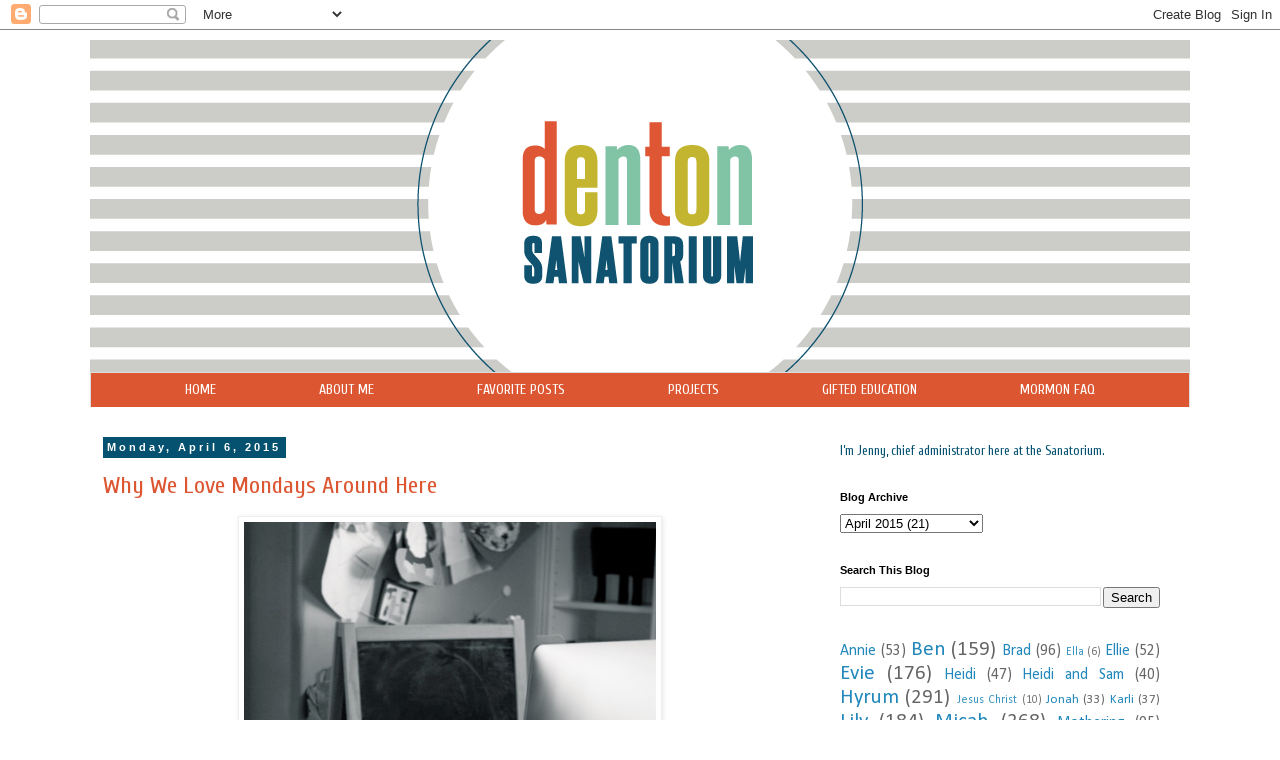

--- FILE ---
content_type: text/html; charset=UTF-8
request_url: http://www.dentonsanatorium.com/2015/04/why-we-love-mondays-around-here.html
body_size: 18495
content:
<!DOCTYPE html>
<html class='v2' dir='ltr' xmlns='http://www.w3.org/1999/xhtml' xmlns:b='http://www.google.com/2005/gml/b' xmlns:data='http://www.google.com/2005/gml/data' xmlns:expr='http://www.google.com/2005/gml/expr'>
<head>
<link href='https://www.blogger.com/static/v1/widgets/335934321-css_bundle_v2.css' rel='stylesheet' type='text/css'/>
<meta content='width=1200' name='viewport'/>
<meta content='text/html; charset=UTF-8' http-equiv='Content-Type'/>
<meta content='blogger' name='generator'/>
<link href='http://www.dentonsanatorium.com/favicon.ico' rel='icon' type='image/x-icon'/>
<link href='http://www.dentonsanatorium.com/2015/04/why-we-love-mondays-around-here.html' rel='canonical'/>
<link rel="alternate" type="application/atom+xml" title="Denton Sanatorium - Atom" href="http://www.dentonsanatorium.com/feeds/posts/default" />
<link rel="alternate" type="application/rss+xml" title="Denton Sanatorium - RSS" href="http://www.dentonsanatorium.com/feeds/posts/default?alt=rss" />
<link rel="service.post" type="application/atom+xml" title="Denton Sanatorium - Atom" href="https://www.blogger.com/feeds/2750966252794891890/posts/default" />

<link rel="alternate" type="application/atom+xml" title="Denton Sanatorium - Atom" href="http://www.dentonsanatorium.com/feeds/6413684706703818660/comments/default" />
<!--Can't find substitution for tag [blog.ieCssRetrofitLinks]-->
<link href='https://blogger.googleusercontent.com/img/b/R29vZ2xl/AVvXsEiCkpxJL1yAApxExI_z3TBYfdD1DHtDOZSYBxu1NQqsTBsS3JiKWMqZuLhwc9t1w_Zk-YySl4mT8EdzpjlAsvzK4VI5XfpeM1OI2Wi6EZze1QfRsh72e6uy-6wcw_mQEe0RQamCmjxLlnU/s1600/DSC03548.jpg' rel='image_src'/>
<meta content='http://www.dentonsanatorium.com/2015/04/why-we-love-mondays-around-here.html' property='og:url'/>
<meta content='Why We Love Mondays Around Here' property='og:title'/>
<meta content='   Monday mornings are always chaotic, and everyone drags their feet to practice, dress, eat, clean, then get out the door.   One thing we l...' property='og:description'/>
<meta content='https://blogger.googleusercontent.com/img/b/R29vZ2xl/AVvXsEiCkpxJL1yAApxExI_z3TBYfdD1DHtDOZSYBxu1NQqsTBsS3JiKWMqZuLhwc9t1w_Zk-YySl4mT8EdzpjlAsvzK4VI5XfpeM1OI2Wi6EZze1QfRsh72e6uy-6wcw_mQEe0RQamCmjxLlnU/w1200-h630-p-k-no-nu/DSC03548.jpg' property='og:image'/>
<title>Denton Sanatorium: Why We Love Mondays Around Here</title>
<style type='text/css'>@font-face{font-family:'Calibri';font-style:normal;font-weight:400;font-display:swap;src:url(//fonts.gstatic.com/l/font?kit=J7afnpV-BGlaFfdAhLEY67FIEjg&skey=a1029226f80653a8&v=v15)format('woff2');unicode-range:U+0000-00FF,U+0131,U+0152-0153,U+02BB-02BC,U+02C6,U+02DA,U+02DC,U+0304,U+0308,U+0329,U+2000-206F,U+20AC,U+2122,U+2191,U+2193,U+2212,U+2215,U+FEFF,U+FFFD;}@font-face{font-family:'Cuprum';font-style:normal;font-weight:400;font-display:swap;src:url(//fonts.gstatic.com/s/cuprum/v29/dg45_pLmvrkcOkBnKsOzXyGWTBcmg-X6VjbYJxYmknQHEMmm.woff2)format('woff2');unicode-range:U+0460-052F,U+1C80-1C8A,U+20B4,U+2DE0-2DFF,U+A640-A69F,U+FE2E-FE2F;}@font-face{font-family:'Cuprum';font-style:normal;font-weight:400;font-display:swap;src:url(//fonts.gstatic.com/s/cuprum/v29/dg45_pLmvrkcOkBnKsOzXyGWTBcmg-X6Vj_YJxYmknQHEMmm.woff2)format('woff2');unicode-range:U+0301,U+0400-045F,U+0490-0491,U+04B0-04B1,U+2116;}@font-face{font-family:'Cuprum';font-style:normal;font-weight:400;font-display:swap;src:url(//fonts.gstatic.com/s/cuprum/v29/dg45_pLmvrkcOkBnKsOzXyGWTBcmg-X6VjTYJxYmknQHEMmm.woff2)format('woff2');unicode-range:U+0102-0103,U+0110-0111,U+0128-0129,U+0168-0169,U+01A0-01A1,U+01AF-01B0,U+0300-0301,U+0303-0304,U+0308-0309,U+0323,U+0329,U+1EA0-1EF9,U+20AB;}@font-face{font-family:'Cuprum';font-style:normal;font-weight:400;font-display:swap;src:url(//fonts.gstatic.com/s/cuprum/v29/dg45_pLmvrkcOkBnKsOzXyGWTBcmg-X6VjXYJxYmknQHEMmm.woff2)format('woff2');unicode-range:U+0100-02BA,U+02BD-02C5,U+02C7-02CC,U+02CE-02D7,U+02DD-02FF,U+0304,U+0308,U+0329,U+1D00-1DBF,U+1E00-1E9F,U+1EF2-1EFF,U+2020,U+20A0-20AB,U+20AD-20C0,U+2113,U+2C60-2C7F,U+A720-A7FF;}@font-face{font-family:'Cuprum';font-style:normal;font-weight:400;font-display:swap;src:url(//fonts.gstatic.com/s/cuprum/v29/dg45_pLmvrkcOkBnKsOzXyGWTBcmg-X6VjvYJxYmknQHEA.woff2)format('woff2');unicode-range:U+0000-00FF,U+0131,U+0152-0153,U+02BB-02BC,U+02C6,U+02DA,U+02DC,U+0304,U+0308,U+0329,U+2000-206F,U+20AC,U+2122,U+2191,U+2193,U+2212,U+2215,U+FEFF,U+FFFD;}</style>
<style id='page-skin-1' type='text/css'><!--
/*
-----------------------------------------------
Blogger Template Style
Name:     Simple
Designer: Josh Peterson
URL:      www.noaesthetic.com
----------------------------------------------- */
/* Variable definitions
====================
<Group description="Post Title Color" selector="h3.post-title">
<Variable name="post.title.link.color" description="Link Color" type="color" default="#ff0000"/>
<Variable name="post.title.hover.color" description="Link Hover Color" type="color" default="#0000ff"/>
<Variable name="post.title.color" description="Color on Post Page" type="color" default="#ff00ff"/>
</Group>
<Variable name="keycolor" description="Main Color" type="color" default="#66bbdd"/>
<Group description="Page Text" selector="body">
<Variable name="body.font" description="Font" type="font"
default="normal normal 12px Arial, Tahoma, Helvetica, FreeSans, sans-serif"/>
<Variable name="body.text.color" description="Text Color" type="color" default="#222222"/>
</Group>
<Group description="Backgrounds" selector=".body-fauxcolumns-outer">
<Variable name="body.background.color" description="Outer Background" type="color" default="#66bbdd"/>
<Variable name="content.background.color" description="Main Background" type="color" default="#ffffff"/>
<Variable name="header.background.color" description="Header Background" type="color" default="transparent"/>
</Group>
<Group description="Links" selector=".main-outer">
<Variable name="link.color" description="Link Color" type="color" default="#2288bb"/>
<Variable name="link.visited.color" description="Visited Color" type="color" default="#888888"/>
<Variable name="link.hover.color" description="Hover Color" type="color" default="#33aaff"/>
</Group>
<Group description="Blog Title" selector=".header h1">
<Variable name="header.font" description="Font" type="font"
default="normal normal 60px Arial, Tahoma, Helvetica, FreeSans, sans-serif"/>
<Variable name="header.text.color" description="Title Color" type="color" default="#3399bb" />
</Group>
<Group description="Blog Description" selector=".header .description">
<Variable name="description.text.color" description="Description Color" type="color"
default="#777777" />
</Group>
<Group description="Tabs Text" selector=".tabs-inner .widget li a">
<Variable name="tabs.font" description="Font" type="font"
default="normal normal 14px Arial, Tahoma, Helvetica, FreeSans, sans-serif"/>
<Variable name="tabs.text.color" description="Text Color" type="color" default="#999999"/>
<Variable name="tabs.selected.text.color" description="Selected Color" type="color" default="#000000"/>
</Group>
<Group description="Tabs Background" selector=".tabs-outer .PageList">
<Variable name="tabs.background.color" description="Background Color" type="color" default="#f5f5f5"/>
<Variable name="tabs.selected.background.color" description="Selected Color" type="color" default="#eeeeee"/>
</Group>
<Group description="Post Title" selector="h3.post-title, .comments h4">
<Variable name="post.title.font" description="Font" type="font"
default="normal normal 22px Arial, Tahoma, Helvetica, FreeSans, sans-serif"/>
</Group>
<Group description="Date Header" selector=".date-header">
<Variable name="date.header.color" description="Text Color" type="color"
default="#666666"/>
<Variable name="date.header.background.color" description="Background Color" type="color"
default="transparent"/>
</Group>
<Group description="Post Footer" selector=".post-footer">
<Variable name="post.footer.text.color" description="Text Color" type="color" default="#666666"/>
<Variable name="post.footer.background.color" description="Background Color" type="color"
default="#f9f9f9"/>
<Variable name="post.footer.border.color" description="Shadow Color" type="color" default="#eeeeee"/>
</Group>
<Group description="Gadgets" selector="h2">
<Variable name="widget.title.font" description="Title Font" type="font"
default="normal bold 11px Arial, Tahoma, Helvetica, FreeSans, sans-serif"/>
<Variable name="widget.title.text.color" description="Title Color" type="color" default="#000000"/>
<Variable name="widget.alternate.text.color" description="Alternate Color" type="color" default="#999999"/>
</Group>
<Group description="Images" selector=".main-inner">
<Variable name="image.background.color" description="Background Color" type="color" default="#ffffff"/>
<Variable name="image.border.color" description="Border Color" type="color" default="#eeeeee"/>
<Variable name="image.text.color" description="Caption Text Color" type="color" default="#666666"/>
</Group>
<Group description="Accents" selector=".content-inner">
<Variable name="body.rule.color" description="Separator Line Color" type="color" default="#eeeeee"/>
<Variable name="tabs.border.color" description="Tabs Border Color" type="color" default="transparent"/>
</Group>
<Variable name="body.background" description="Body Background" type="background"
color="#ffffff" default="$(color) none repeat scroll top left"/>
<Variable name="body.background.override" description="Body Background Override" type="string" default=""/>
<Variable name="body.background.gradient.cap" description="Body Gradient Cap" type="url"
default="url(//www.blogblog.com/1kt/simple/gradients_light.png)"/>
<Variable name="body.background.gradient.tile" description="Body Gradient Tile" type="url"
default="url(//www.blogblog.com/1kt/simple/body_gradient_tile_light.png)"/>
<Variable name="content.background.color.selector" description="Content Background Color Selector" type="string" default=".content-inner"/>
<Variable name="content.padding" description="Content Padding" type="length" default="10px"/>
<Variable name="content.padding.horizontal" description="Content Horizontal Padding" type="length" default="10px"/>
<Variable name="content.shadow.spread" description="Content Shadow Spread" type="length" default="40px"/>
<Variable name="content.shadow.spread.webkit" description="Content Shadow Spread (WebKit)" type="length" default="5px"/>
<Variable name="content.shadow.spread.ie" description="Content Shadow Spread (IE)" type="length" default="10px"/>
<Variable name="main.border.width" description="Main Border Width" type="length" default="0"/>
<Variable name="header.background.gradient" description="Header Gradient" type="url" default="none"/>
<Variable name="header.shadow.offset.left" description="Header Shadow Offset Left" type="length" default="-1px"/>
<Variable name="header.shadow.offset.top" description="Header Shadow Offset Top" type="length" default="-1px"/>
<Variable name="header.shadow.spread" description="Header Shadow Spread" type="length" default="1px"/>
<Variable name="header.padding" description="Header Padding" type="length" default="30px"/>
<Variable name="header.border.size" description="Header Border Size" type="length" default="1px"/>
<Variable name="header.bottom.border.size" description="Header Bottom Border Size" type="length" default="1px"/>
<Variable name="header.border.horizontalsize" description="Header Horizontal Border Size" type="length" default="0"/>
<Variable name="description.text.size" description="Description Text Size" type="string" default="140%"/>
<Variable name="tabs.margin.top" description="Tabs Margin Top" type="length" default="0" />
<Variable name="tabs.margin.side" description="Tabs Side Margin" type="length" default="30px" />
<Variable name="tabs.background.gradient" description="Tabs Background Gradient" type="url"
default="url(//www.blogblog.com/1kt/simple/gradients_light.png)"/>
<Variable name="tabs.border.width" description="Tabs Border Width" type="length" default="0px"/>
<Variable name="tabs.bevel.border.width" description="Tabs Bevel Border Width" type="length" default="0px"/>
<Variable name="date.header.padding" description="Date Header Padding" type="string" default="inherit"/>
<Variable name="date.header.letterspacing" description="Date Header Letter Spacing" type="string" default="inherit"/>
<Variable name="date.header.margin" description="Date Header Margin" type="string" default="inherit"/>
<Variable name="post.margin.bottom" description="Post Bottom Margin" type="length" default="25px"/>
<Variable name="image.border.small.size" description="Image Border Small Size" type="length" default="2px"/>
<Variable name="image.border.large.size" description="Image Border Large Size" type="length" default="5px"/>
<Variable name="page.width.selector" description="Page Width Selector" type="string" default=".region-inner"/>
<Variable name="page.width" description="Page Width" type="string" default="auto"/>
<Variable name="main.section.margin" description="Main Section Margin" type="length" default="15px"/>
<Variable name="main.padding" description="Main Padding" type="length" default="15px"/>
<Variable name="main.padding.top" description="Main Padding Top" type="length" default="30px"/>
<Variable name="main.padding.bottom" description="Main Padding Bottom" type="length" default="30px"/>
<Variable name="paging.background"
color="#ffffff"
description="Background of blog paging area" type="background"
default="transparent none no-repeat scroll top center"/>
<Variable name="footer.bevel" description="Bevel border length of footer" type="length" default="0"/>
<Variable name="mobile.background.overlay" description="Mobile Background Overlay" type="string"
default="transparent none repeat scroll top left"/>
<Variable name="mobile.background.size" description="Mobile Background Size" type="string" default="auto"/>
<Variable name="mobile.button.color" description="Mobile Button Color" type="color" default="#ffffff" />
<Variable name="startSide" description="Side where text starts in blog language" type="automatic" default="left"/>
<Variable name="endSide" description="Side where text ends in blog language" type="automatic" default="right"/>
*/
/* Content
----------------------------------------------- */
body {
font: normal normal 13px Calibri;
color: #666666;
background: #ffffff none repeat scroll top left;
padding: 0 0 0 0;
}
html body .region-inner {
min-width: 0;
max-width: 100%;
width: auto;
}
a:link {
text-decoration:none;
color: #2288bb;
}
a:visited {
text-decoration:none;
color: #81c1a3;
}
a:hover {
text-decoration:underline;
color: #81c1a3;
}
.body-fauxcolumn-outer .fauxcolumn-inner {
background: transparent none repeat scroll top left;
_background-image: none;
}
.body-fauxcolumn-outer .cap-top {
position: absolute;
z-index: 1;
height: 400px;
width: 100%;
background: #ffffff none repeat scroll top left;
}
.body-fauxcolumn-outer .cap-top .cap-left {
width: 100%;
background: transparent none repeat-x scroll top left;
_background-image: none;
}
.content-outer {
-moz-box-shadow: 0 0 0 rgba(0, 0, 0, .15);
-webkit-box-shadow: 0 0 0 rgba(0, 0, 0, .15);
-goog-ms-box-shadow: 0 0 0 #333333;
box-shadow: 0 0 0 rgba(0, 0, 0, .15);
margin-bottom: 1px;
}
.content-inner {
padding: 10px 40px;
}
.content-inner {
background-color: #ffffff;
}
/* Header
----------------------------------------------- */
.header-outer {
background: transparent none repeat-x scroll 0 -400px;
_background-image: none;
}
.Header h1 {
font: normal normal 40px 'Trebuchet MS',Trebuchet,Verdana,sans-serif;
color: #000000;
text-shadow: 0 0 0 rgba(0, 0, 0, .2);
}
.Header h1 a {
color: #000000;
}
.Header .description {
font-size: 18px;
color: #000000;
}
.header-inner .Header .titlewrapper {
padding: 22px 0;
}
.header-inner .Header .descriptionwrapper {
padding: 0 0;
}
/* Tabs
----------------------------------------------- */
.tabs-inner .section:first-child {
border-top: 0 solid #dddddd;
}
.tabs-inner .section:first-child ul {
margin-top: -1px;
border-top: 1px solid #dddddd;
border-left: 1px solid #dddddd;
border-right: 1px solid #dddddd;
}
.tabs-inner .widget ul {
background: #dc5632 none repeat-x scroll 0 -800px;
_background-image: none;
border-bottom: 0px solid #dddddd;
margin-top: 0;
margin-left: -30px;
margin-right: -30px;
}
.tabs-inner .widget li a {
display: inline-block;
padding: .6em 1em;
font: normal normal 14px Cuprum;
color: #ffffff;
border-left: 0px solid #ffffff;
border-right: 0px solid #dddddd;
}
.tabs-inner .widget li:first-child a {
border-left: none;
}
.tabs-inner .widget li.selected a, .tabs-inner .widget li a:hover {
color: #ffffff;
background-color: #dc5632;
text-decoration: none;
}
/* Columns
----------------------------------------------- */
.main-outer {
border-top: 0 solid transparent;
}
.fauxcolumn-left-outer .fauxcolumn-inner {
border-right: 1px solid transparent;
}
.fauxcolumn-right-outer .fauxcolumn-inner {
border-left: 1px solid transparent;
}
/* Headings
----------------------------------------------- */
h2 {
margin: 0 0 1em 0;
font: normal bold 11px 'Trebuchet MS',Trebuchet,Verdana,sans-serif;
color: #000000;
}
/* Widgets
----------------------------------------------- */
.widget .zippy {
color: #999999;
text-shadow: 2px 2px 1px rgba(0, 0, 0, .1);
}
.widget .popular-posts ul {
list-style: none;
}
/* Posts
----------------------------------------------- */
.date-header span {
background-color: #045270;
color: #ffffff;
padding: 0.4em;
letter-spacing: 3px;
margin: inherit;
}
.main-inner {
padding-top: 35px;
padding-bottom: 65px;
}
.main-inner .column-center-inner {
padding: 0 0;
}
.main-inner .column-center-inner .section {
margin: 0 1em;
}
.post {
margin: 0 0 45px 0;
}
h3.post-title, .comments h4 {
font: normal normal 24px Cuprum;
margin: .75em 0 0;
}
.post-body {
font-size: 110%;
line-height: 1.4;
position: relative;
}
.post-body img, .post-body .tr-caption-container, .Profile img, .Image img,
.BlogList .item-thumbnail img {
padding: 2px;
background: #ffffff;
border: 1px solid #eeeeee;
-moz-box-shadow: 1px 1px 5px rgba(0, 0, 0, .1);
-webkit-box-shadow: 1px 1px 5px rgba(0, 0, 0, .1);
box-shadow: 1px 1px 5px rgba(0, 0, 0, .1);
}
.post-body img, .post-body .tr-caption-container {
padding: 5px;
}
.post-body .tr-caption-container {
color: #666666;
}
.post-body .tr-caption-container img {
padding: 0;
background: transparent;
border: none;
-moz-box-shadow: 0 0 0 rgba(0, 0, 0, .1);
-webkit-box-shadow: 0 0 0 rgba(0, 0, 0, .1);
box-shadow: 0 0 0 rgba(0, 0, 0, .1);
}
.post-header {
margin: 0 0 1.5em;
line-height: 1.6;
font-size: 90%;
}
.post-footer {
margin: 20px -2px 0;
padding: 5px 10px;
color: #666666;
background-color: #eeeeee;
border-bottom: 1px solid #eeeeee;
line-height: 1.6;
font-size: 90%;
}
#comments .comment-author {
padding-top: 1.5em;
border-top: 1px solid transparent;
background-position: 0 1.5em;
}
#comments .comment-author:first-child {
padding-top: 0;
border-top: none;
}
.avatar-image-container {
margin: .2em 0 0;
}
#comments .avatar-image-container img {
border: 1px solid #eeeeee;
}
/* Comments
----------------------------------------------- */
.comments .comments-content .icon.blog-author {
background-repeat: no-repeat;
background-image: url([data-uri]);
}
.comments .comments-content .loadmore a {
border-top: 1px solid #999999;
border-bottom: 1px solid #999999;
}
.comments .comment-thread.inline-thread {
background-color: #eeeeee;
}
.comments .continue {
border-top: 2px solid #999999;
}
/* Accents
---------------------------------------------- */
.section-columns td.columns-cell {
border-left: 1px solid transparent;
}
.blog-pager {
background: transparent url(//www.blogblog.com/1kt/simple/paging_dot.png) repeat-x scroll top center;
}
.blog-pager-older-link, .home-link,
.blog-pager-newer-link {
background-color: #ffffff;
padding: 5px;
}
.footer-outer {
border-top: 1px dashed #bbbbbb;
}
/* Mobile
----------------------------------------------- */
body.mobile  {
background-size: auto;
}
.mobile .body-fauxcolumn-outer {
background: transparent none repeat scroll top left;
}
.mobile .body-fauxcolumn-outer .cap-top {
background-size: 100% auto;
}
.mobile .content-outer {
-webkit-box-shadow: 0 0 3px rgba(0, 0, 0, .15);
box-shadow: 0 0 3px rgba(0, 0, 0, .15);
}
body.mobile .AdSense {
margin: 0 -0;
}
.mobile .tabs-inner .widget ul {
margin-left: 0;
margin-right: 0;
}
.mobile .post {
margin: 0;
}
.mobile .main-inner .column-center-inner .section {
margin: 0;
}
.mobile .date-header span {
padding: 0.1em 10px;
margin: 0 -10px;
}
.mobile h3.post-title {
margin: 0;
}
.mobile .blog-pager {
background: transparent none no-repeat scroll top center;
}
.mobile .footer-outer {
border-top: none;
}
.mobile .main-inner, .mobile .footer-inner {
background-color: #ffffff;
}
.mobile-index-contents {
color: #666666;
}
.mobile-link-button {
background-color: #2288bb;
}
.mobile-link-button a:link, .mobile-link-button a:visited {
color: #ffffff;
}
.mobile .tabs-inner .section:first-child {
border-top: none;
}
.mobile .tabs-inner .PageList .widget-content {
background-color: #dc5632;
color: #ffffff;
border-top: 0px solid #dddddd;
border-bottom: 0px solid #dddddd;
}
.mobile .tabs-inner .PageList .widget-content .pagelist-arrow {
border-left: 1px solid #dddddd;
}
h3.post-title { color:#dc5632; }
h3.post-title a, h3.post-title a:visited { color:#dc5632; }
h3.post-title a:hover { color:#dc5632; }
.PageList {text-align:center !important;}
.PageList li {display:inline !important; float:none !important;}
.tabs-inner .PageList li a {padding-left:50px; padding-right:50px;}
--></style>
<style id='template-skin-1' type='text/css'><!--
body {
min-width: 1180px;
}
.content-outer, .content-fauxcolumn-outer, .region-inner {
min-width: 1180px;
max-width: 1180px;
_width: 1180px;
}
.main-inner .columns {
padding-left: 0;
padding-right: 380px;
}
.main-inner .fauxcolumn-center-outer {
left: 0;
right: 380px;
/* IE6 does not respect left and right together */
_width: expression(this.parentNode.offsetWidth -
parseInt("0") -
parseInt("380px") + 'px');
}
.main-inner .fauxcolumn-left-outer {
width: 0;
}
.main-inner .fauxcolumn-right-outer {
width: 380px;
}
.main-inner .column-left-outer {
width: 0;
right: 100%;
margin-left: -0;
}
.main-inner .column-right-outer {
width: 380px;
margin-right: -380px;
}
#layout {
min-width: 0;
}
#layout .content-outer {
min-width: 0;
width: 800px;
}
#layout .region-inner {
min-width: 0;
width: auto;
}
--></style>
<link href='https://www.blogger.com/dyn-css/authorization.css?targetBlogID=2750966252794891890&amp;zx=ad6f57be-e98d-47a2-84d8-e4a99ede7081' media='none' onload='if(media!=&#39;all&#39;)media=&#39;all&#39;' rel='stylesheet'/><noscript><link href='https://www.blogger.com/dyn-css/authorization.css?targetBlogID=2750966252794891890&amp;zx=ad6f57be-e98d-47a2-84d8-e4a99ede7081' rel='stylesheet'/></noscript>
<meta name='google-adsense-platform-account' content='ca-host-pub-1556223355139109'/>
<meta name='google-adsense-platform-domain' content='blogspot.com'/>

<!-- data-ad-client=ca-pub-2190223025322382 -->

</head>
<body class='loading'>
<div class='navbar section' id='navbar'><div class='widget Navbar' data-version='1' id='Navbar1'><script type="text/javascript">
    function setAttributeOnload(object, attribute, val) {
      if(window.addEventListener) {
        window.addEventListener('load',
          function(){ object[attribute] = val; }, false);
      } else {
        window.attachEvent('onload', function(){ object[attribute] = val; });
      }
    }
  </script>
<div id="navbar-iframe-container"></div>
<script type="text/javascript" src="https://apis.google.com/js/platform.js"></script>
<script type="text/javascript">
      gapi.load("gapi.iframes:gapi.iframes.style.bubble", function() {
        if (gapi.iframes && gapi.iframes.getContext) {
          gapi.iframes.getContext().openChild({
              url: 'https://www.blogger.com/navbar/2750966252794891890?po\x3d6413684706703818660\x26origin\x3dhttp://www.dentonsanatorium.com',
              where: document.getElementById("navbar-iframe-container"),
              id: "navbar-iframe"
          });
        }
      });
    </script><script type="text/javascript">
(function() {
var script = document.createElement('script');
script.type = 'text/javascript';
script.src = '//pagead2.googlesyndication.com/pagead/js/google_top_exp.js';
var head = document.getElementsByTagName('head')[0];
if (head) {
head.appendChild(script);
}})();
</script>
</div></div>
<div class='body-fauxcolumns'>
<div class='fauxcolumn-outer body-fauxcolumn-outer'>
<div class='cap-top'>
<div class='cap-left'></div>
<div class='cap-right'></div>
</div>
<div class='fauxborder-left'>
<div class='fauxborder-right'></div>
<div class='fauxcolumn-inner'>
</div>
</div>
<div class='cap-bottom'>
<div class='cap-left'></div>
<div class='cap-right'></div>
</div>
</div>
</div>
<div class='content'>
<div class='content-fauxcolumns'>
<div class='fauxcolumn-outer content-fauxcolumn-outer'>
<div class='cap-top'>
<div class='cap-left'></div>
<div class='cap-right'></div>
</div>
<div class='fauxborder-left'>
<div class='fauxborder-right'></div>
<div class='fauxcolumn-inner'>
</div>
</div>
<div class='cap-bottom'>
<div class='cap-left'></div>
<div class='cap-right'></div>
</div>
</div>
</div>
<div class='content-outer'>
<div class='content-cap-top cap-top'>
<div class='cap-left'></div>
<div class='cap-right'></div>
</div>
<div class='fauxborder-left content-fauxborder-left'>
<div class='fauxborder-right content-fauxborder-right'></div>
<div class='content-inner'>
<header>
<div class='header-outer'>
<div class='header-cap-top cap-top'>
<div class='cap-left'></div>
<div class='cap-right'></div>
</div>
<div class='fauxborder-left header-fauxborder-left'>
<div class='fauxborder-right header-fauxborder-right'></div>
<div class='region-inner header-inner'>
<div class='header section' id='header'><div class='widget Header' data-version='1' id='Header1'>
<div id='header-inner'>
<a href='http://www.dentonsanatorium.com/' style='display: block'>
<img alt='Denton Sanatorium' height='333px; ' id='Header1_headerimg' src='https://blogger.googleusercontent.com/img/b/R29vZ2xl/AVvXsEin8A1dOvJutKylNAPE5u7Mnp0aqIiphwWzjmHmwkwPR10gTBd0WlRic3pO68MBPXbim4NvyIazEbdJOE9Ki3NpS9ji884itOxnwiC_R_TbTM_GeSZQFplnuut0gr5VZt7cY6TYx881di_-/s1600/Denton-Blog-header2a.png' style='display: block' width='1100px; '/>
</a>
</div>
</div></div>
</div>
</div>
<div class='header-cap-bottom cap-bottom'>
<div class='cap-left'></div>
<div class='cap-right'></div>
</div>
</div>
</header>
<div class='tabs-outer'>
<div class='tabs-cap-top cap-top'>
<div class='cap-left'></div>
<div class='cap-right'></div>
</div>
<div class='fauxborder-left tabs-fauxborder-left'>
<div class='fauxborder-right tabs-fauxborder-right'></div>
<div class='region-inner tabs-inner'>
<div class='tabs section' id='crosscol'><div class='widget PageList' data-version='1' id='PageList1'>
<div class='widget-content'>
<ul>
<li>
<a href='http://www.dentonsanatorium.com/'>HOME</a>
</li>
<li>
<a href='http://www.dentonsanatorium.com/p/about-me_8.html'>ABOUT ME</a>
</li>
<li>
<a href='http://www.dentonsanatorium.com/p/favorite-posts.html'>FAVORITE POSTS</a>
</li>
<li>
<a href='http://www.dentonsanatorium.com/search/label/design'>PROJECTS</a>
</li>
<li>
<a href='http://www.dentonsanatorium.com/p/gifted-education.html'>GIFTED EDUCATION</a>
</li>
<li>
<a href='http://www.dentonsanatorium.com/search/label/Mormon%20FAQ'>MORMON FAQ</a>
</li>
</ul>
<div class='clear'></div>
</div>
</div></div>
<div class='tabs no-items section' id='crosscol-overflow'></div>
</div>
</div>
<div class='tabs-cap-bottom cap-bottom'>
<div class='cap-left'></div>
<div class='cap-right'></div>
</div>
</div>
<div class='main-outer'>
<div class='main-cap-top cap-top'>
<div class='cap-left'></div>
<div class='cap-right'></div>
</div>
<div class='fauxborder-left main-fauxborder-left'>
<div class='fauxborder-right main-fauxborder-right'></div>
<div class='region-inner main-inner'>
<div class='columns fauxcolumns'>
<div class='fauxcolumn-outer fauxcolumn-center-outer'>
<div class='cap-top'>
<div class='cap-left'></div>
<div class='cap-right'></div>
</div>
<div class='fauxborder-left'>
<div class='fauxborder-right'></div>
<div class='fauxcolumn-inner'>
</div>
</div>
<div class='cap-bottom'>
<div class='cap-left'></div>
<div class='cap-right'></div>
</div>
</div>
<div class='fauxcolumn-outer fauxcolumn-left-outer'>
<div class='cap-top'>
<div class='cap-left'></div>
<div class='cap-right'></div>
</div>
<div class='fauxborder-left'>
<div class='fauxborder-right'></div>
<div class='fauxcolumn-inner'>
</div>
</div>
<div class='cap-bottom'>
<div class='cap-left'></div>
<div class='cap-right'></div>
</div>
</div>
<div class='fauxcolumn-outer fauxcolumn-right-outer'>
<div class='cap-top'>
<div class='cap-left'></div>
<div class='cap-right'></div>
</div>
<div class='fauxborder-left'>
<div class='fauxborder-right'></div>
<div class='fauxcolumn-inner'>
</div>
</div>
<div class='cap-bottom'>
<div class='cap-left'></div>
<div class='cap-right'></div>
</div>
</div>
<!-- corrects IE6 width calculation -->
<div class='columns-inner'>
<div class='column-center-outer'>
<div class='column-center-inner'>
<div class='main section' id='main'><div class='widget Blog' data-version='1' id='Blog1'>
<div class='blog-posts hfeed'>

          <div class="date-outer">
        
<h2 class='date-header'><span>Monday, April 6, 2015</span></h2>

          <div class="date-posts">
        
<div class='post-outer'>
<div class='post hentry uncustomized-post-template' itemprop='blogPost' itemscope='itemscope' itemtype='http://schema.org/BlogPosting'>
<meta content='https://blogger.googleusercontent.com/img/b/R29vZ2xl/AVvXsEiCkpxJL1yAApxExI_z3TBYfdD1DHtDOZSYBxu1NQqsTBsS3JiKWMqZuLhwc9t1w_Zk-YySl4mT8EdzpjlAsvzK4VI5XfpeM1OI2Wi6EZze1QfRsh72e6uy-6wcw_mQEe0RQamCmjxLlnU/s1600/DSC03548.jpg' itemprop='image_url'/>
<meta content='2750966252794891890' itemprop='blogId'/>
<meta content='6413684706703818660' itemprop='postId'/>
<a name='6413684706703818660'></a>
<h3 class='post-title entry-title' itemprop='name'>
Why We Love Mondays Around Here
</h3>
<div class='post-header'>
<div class='post-header-line-1'></div>
</div>
<div class='post-body entry-content' id='post-body-6413684706703818660' itemprop='description articleBody'>
<div dir="ltr" style="text-align: left;" trbidi="on">
<div class="separator" style="clear: both; text-align: center;">
<a href="https://blogger.googleusercontent.com/img/b/R29vZ2xl/AVvXsEiCkpxJL1yAApxExI_z3TBYfdD1DHtDOZSYBxu1NQqsTBsS3JiKWMqZuLhwc9t1w_Zk-YySl4mT8EdzpjlAsvzK4VI5XfpeM1OI2Wi6EZze1QfRsh72e6uy-6wcw_mQEe0RQamCmjxLlnU/s1600/DSC03548.jpg" imageanchor="1" style="margin-left: 1em; margin-right: 1em;"><img border="0" height="640" src="https://blogger.googleusercontent.com/img/b/R29vZ2xl/AVvXsEiCkpxJL1yAApxExI_z3TBYfdD1DHtDOZSYBxu1NQqsTBsS3JiKWMqZuLhwc9t1w_Zk-YySl4mT8EdzpjlAsvzK4VI5XfpeM1OI2Wi6EZze1QfRsh72e6uy-6wcw_mQEe0RQamCmjxLlnU/s1600/DSC03548.jpg" width="412" /></a></div>
Monday mornings are always chaotic, and everyone drags their feet to practice, dress, eat, clean, then get out the door.<br />
<br />
One thing we love more than anything else is emails that come every Monday morning, sometime between 9:30-11 am. That's when we hear from Elder Denton down in South America.<br />
<br />
So . . . something we try to make time for every Monday morning is writing emails to Ben. Lily uses her cell phone. Brad tries to write on Sunday night before bed, but if he forgets, he holes up in his office. The three little kids take turns on my computer. Hyrum dictates to me--quite reluctantly. I have to prompt and pull and beg for a few sentences about his week. Micah is always the most excited to write. He rereads his letter from the week before and continues the conversation. They talk about books and sports and boy stuff. Eve has always told me what to write, but this morning, she insisted that she type her own letter. She was already dressed with her hair done, so I allowed her to hunt and pick for a while.<br />
<br />
Here is what she wrote after I typed the salutation:<br />
<br />
<div class="p1">
<i>Dear Ben,</i></div>
<div class="p1">
<i>we wr &nbsp;at the kabiin we &nbsp;wr &nbsp;playing &nbsp;gams &nbsp;with &nbsp;my &nbsp;mom &nbsp;and &nbsp;&nbsp;my &nbsp;bothers &nbsp;we &nbsp;wr &nbsp;</i></div>
<div class="p1">
<i>playing &nbsp;srry &nbsp;that &nbsp;is &nbsp;the &nbsp;game &nbsp;we &nbsp;playd &nbsp;&nbsp;at &nbsp;the &nbsp;cabin &nbsp;we &nbsp;eat &nbsp;gril chees &nbsp;that &nbsp;is &nbsp;with (now it&#8217;s mom) bread and cheese.&nbsp;</i></div>
<div class="p2">
<i><br /></i></div>
<div class="p1">
<i>I love you!</i></div>
<div class="p2">
<i><br /></i></div>
<div class="p1">
<i>Love,</i></div>
<br />
<div class="p1">
<i>Eve</i></div>
<div class="p1">
<br /></div>
<div class="p1">
She was not happy that school was beckoning and that I needed to help her finish. Can you figure out what she said?</div>
<div class="p1">
<br /></div>
<div class="p1">
Then, after the house is peaceful and quiet, I curl up in a chair and write to my son. I cherish those moments on the computer every week in a way that can't be adequately described. Just a few quiet moments with my thoughts and my heart.</div>
<div class="p1">
<br /></div>
<div class="p1">
Here is a bit of what I wrote him this week:&nbsp;</div>
<div class="p1">
<br /></div>
<div class="p1">
<i>Other than that, it&#8217;s been a good week. I felt like Conference was prepared just for me this time. I don&#8217;t remember a time when I listened and almost every single talk was written with me in mind. It was fabulous. Instead of taking notes on what the speakers actually said, I tried a different approach this time. I wrote what impressions I felt and what I thought about what they said, and sometimes I wrote what they actually said. It changed how I listened. I want to incorporate Elder Anderson&#8217;s talk about learning the dance steps and hearing the music the most here at home. I feel some big changes coming here at the Sanatorium! Hope I can maintain that momentum until October when they speak again.</i></div>
<div class="p2">
<i><br /></i></div>
<div class="p1">
<i>Love you so much. So happy you&#8217;re where you are. So happy you&#8217;re learning and growing. Take care of yourself&#8212;spiritually, physically, and emotionally.</i></div>
<div class="p2">
<br /></div>
<div class="p2">
Ah, missionaries and their families. It's such a hard, great, awesome, difficult, singular experience.</div>
<div class="p2">
<br /></div>
<div class="p2">
Love that boy of mine!</div>
<div class="separator" style="clear: both; text-align: center;">
<a href="https://blogger.googleusercontent.com/img/b/R29vZ2xl/AVvXsEiktzorzeTUiJKUPRpXjh5l5P0MOEGk6-L3_BS_1t7e6sTss6YMMxM8R26kKYxVBjRzQcfpKeOG-RQuOIBvPxFfMn60mBBvc5bPIrwNBe6xG8aK5XzN6vVMv6THL4AM7TrC79Yst24ye9qO/s1600/Week+24+3.jpg" imageanchor="1" style="margin-left: 1em; margin-right: 1em;"><img border="0" height="480" src="https://blogger.googleusercontent.com/img/b/R29vZ2xl/AVvXsEiktzorzeTUiJKUPRpXjh5l5P0MOEGk6-L3_BS_1t7e6sTss6YMMxM8R26kKYxVBjRzQcfpKeOG-RQuOIBvPxFfMn60mBBvc5bPIrwNBe6xG8aK5XzN6vVMv6THL4AM7TrC79Yst24ye9qO/s1600/Week+24+3.jpg" width="640" /></a></div>
<div class="p2">
If you would like to read about Ben's mission adventures, his latest letter is posted <a href="http://elderbendenton.blogspot.com/2015/04/happy-birthday-to-you.html">here</a>.</div>
</div>
<div style='clear: both;'></div>
</div>
<div class='post-footer'>
<div class='post-footer-line post-footer-line-1'>
<span class='post-author vcard'>
</span>
<span class='post-timestamp'>
at
<meta content='http://www.dentonsanatorium.com/2015/04/why-we-love-mondays-around-here.html' itemprop='url'/>
<a class='timestamp-link' href='http://www.dentonsanatorium.com/2015/04/why-we-love-mondays-around-here.html' rel='bookmark' title='permanent link'><abbr class='published' itemprop='datePublished' title='2015-04-06T14:02:00-07:00'>2:02&#8239;PM</abbr></a>
</span>
<span class='post-comment-link'>
</span>
<span class='post-icons'>
<span class='item-control blog-admin pid-1085173287'>
<a href='https://www.blogger.com/post-edit.g?blogID=2750966252794891890&postID=6413684706703818660&from=pencil' title='Edit Post'>
<img alt='' class='icon-action' height='18' src='https://resources.blogblog.com/img/icon18_edit_allbkg.gif' width='18'/>
</a>
</span>
</span>
<div class='post-share-buttons goog-inline-block'>
</div>
</div>
<div class='post-footer-line post-footer-line-2'>
<span class='post-labels'>
</span>
</div>
<div class='post-footer-line post-footer-line-3'>
<span class='post-location'>
</span>
</div>
</div>
</div>
<div class='comments' id='comments'>
<a name='comments'></a>
<h4>3 comments:</h4>
<div class='comments-content'>
<script async='async' src='' type='text/javascript'></script>
<script type='text/javascript'>
    (function() {
      var items = null;
      var msgs = null;
      var config = {};

// <![CDATA[
      var cursor = null;
      if (items && items.length > 0) {
        cursor = parseInt(items[items.length - 1].timestamp) + 1;
      }

      var bodyFromEntry = function(entry) {
        var text = (entry &&
                    ((entry.content && entry.content.$t) ||
                     (entry.summary && entry.summary.$t))) ||
            '';
        if (entry && entry.gd$extendedProperty) {
          for (var k in entry.gd$extendedProperty) {
            if (entry.gd$extendedProperty[k].name == 'blogger.contentRemoved') {
              return '<span class="deleted-comment">' + text + '</span>';
            }
          }
        }
        return text;
      }

      var parse = function(data) {
        cursor = null;
        var comments = [];
        if (data && data.feed && data.feed.entry) {
          for (var i = 0, entry; entry = data.feed.entry[i]; i++) {
            var comment = {};
            // comment ID, parsed out of the original id format
            var id = /blog-(\d+).post-(\d+)/.exec(entry.id.$t);
            comment.id = id ? id[2] : null;
            comment.body = bodyFromEntry(entry);
            comment.timestamp = Date.parse(entry.published.$t) + '';
            if (entry.author && entry.author.constructor === Array) {
              var auth = entry.author[0];
              if (auth) {
                comment.author = {
                  name: (auth.name ? auth.name.$t : undefined),
                  profileUrl: (auth.uri ? auth.uri.$t : undefined),
                  avatarUrl: (auth.gd$image ? auth.gd$image.src : undefined)
                };
              }
            }
            if (entry.link) {
              if (entry.link[2]) {
                comment.link = comment.permalink = entry.link[2].href;
              }
              if (entry.link[3]) {
                var pid = /.*comments\/default\/(\d+)\?.*/.exec(entry.link[3].href);
                if (pid && pid[1]) {
                  comment.parentId = pid[1];
                }
              }
            }
            comment.deleteclass = 'item-control blog-admin';
            if (entry.gd$extendedProperty) {
              for (var k in entry.gd$extendedProperty) {
                if (entry.gd$extendedProperty[k].name == 'blogger.itemClass') {
                  comment.deleteclass += ' ' + entry.gd$extendedProperty[k].value;
                } else if (entry.gd$extendedProperty[k].name == 'blogger.displayTime') {
                  comment.displayTime = entry.gd$extendedProperty[k].value;
                }
              }
            }
            comments.push(comment);
          }
        }
        return comments;
      };

      var paginator = function(callback) {
        if (hasMore()) {
          var url = config.feed + '?alt=json&v=2&orderby=published&reverse=false&max-results=50';
          if (cursor) {
            url += '&published-min=' + new Date(cursor).toISOString();
          }
          window.bloggercomments = function(data) {
            var parsed = parse(data);
            cursor = parsed.length < 50 ? null
                : parseInt(parsed[parsed.length - 1].timestamp) + 1
            callback(parsed);
            window.bloggercomments = null;
          }
          url += '&callback=bloggercomments';
          var script = document.createElement('script');
          script.type = 'text/javascript';
          script.src = url;
          document.getElementsByTagName('head')[0].appendChild(script);
        }
      };
      var hasMore = function() {
        return !!cursor;
      };
      var getMeta = function(key, comment) {
        if ('iswriter' == key) {
          var matches = !!comment.author
              && comment.author.name == config.authorName
              && comment.author.profileUrl == config.authorUrl;
          return matches ? 'true' : '';
        } else if ('deletelink' == key) {
          return config.baseUri + '/comment/delete/'
               + config.blogId + '/' + comment.id;
        } else if ('deleteclass' == key) {
          return comment.deleteclass;
        }
        return '';
      };

      var replybox = null;
      var replyUrlParts = null;
      var replyParent = undefined;

      var onReply = function(commentId, domId) {
        if (replybox == null) {
          // lazily cache replybox, and adjust to suit this style:
          replybox = document.getElementById('comment-editor');
          if (replybox != null) {
            replybox.height = '250px';
            replybox.style.display = 'block';
            replyUrlParts = replybox.src.split('#');
          }
        }
        if (replybox && (commentId !== replyParent)) {
          replybox.src = '';
          document.getElementById(domId).insertBefore(replybox, null);
          replybox.src = replyUrlParts[0]
              + (commentId ? '&parentID=' + commentId : '')
              + '#' + replyUrlParts[1];
          replyParent = commentId;
        }
      };

      var hash = (window.location.hash || '#').substring(1);
      var startThread, targetComment;
      if (/^comment-form_/.test(hash)) {
        startThread = hash.substring('comment-form_'.length);
      } else if (/^c[0-9]+$/.test(hash)) {
        targetComment = hash.substring(1);
      }

      // Configure commenting API:
      var configJso = {
        'maxDepth': config.maxThreadDepth
      };
      var provider = {
        'id': config.postId,
        'data': items,
        'loadNext': paginator,
        'hasMore': hasMore,
        'getMeta': getMeta,
        'onReply': onReply,
        'rendered': true,
        'initComment': targetComment,
        'initReplyThread': startThread,
        'config': configJso,
        'messages': msgs
      };

      var render = function() {
        if (window.goog && window.goog.comments) {
          var holder = document.getElementById('comment-holder');
          window.goog.comments.render(holder, provider);
        }
      };

      // render now, or queue to render when library loads:
      if (window.goog && window.goog.comments) {
        render();
      } else {
        window.goog = window.goog || {};
        window.goog.comments = window.goog.comments || {};
        window.goog.comments.loadQueue = window.goog.comments.loadQueue || [];
        window.goog.comments.loadQueue.push(render);
      }
    })();
// ]]>
  </script>
<div id='comment-holder'>
<div class="comment-thread toplevel-thread"><ol id="top-ra"><li class="comment" id="c9203092625713693156"><div class="avatar-image-container"><img src="//www.blogger.com/img/blogger_logo_round_35.png" alt=""/></div><div class="comment-block"><div class="comment-header"><cite class="user"><a href="https://www.blogger.com/profile/15453738881949374396" rel="nofollow">S</a></cite><span class="icon user "></span><span class="datetime secondary-text"><a rel="nofollow" href="http://www.dentonsanatorium.com/2015/04/why-we-love-mondays-around-here.html?showComment=1428374095263#c9203092625713693156">April 6, 2015 at 7:34&#8239;PM</a></span></div><p class="comment-content">He punched a dog and felt tough?</p><span class="comment-actions secondary-text"><a class="comment-reply" target="_self" data-comment-id="9203092625713693156">Reply</a><span class="item-control blog-admin blog-admin pid-1587757050"><a target="_self" href="https://www.blogger.com/comment/delete/2750966252794891890/9203092625713693156">Delete</a></span></span></div><div class="comment-replies"><div id="c9203092625713693156-rt" class="comment-thread inline-thread"><span class="thread-toggle thread-expanded"><span class="thread-arrow"></span><span class="thread-count"><a target="_self">Replies</a></span></span><ol id="c9203092625713693156-ra" class="thread-chrome thread-expanded"><div><li class="comment" id="c4145282326410920482"><div class="avatar-image-container"><img src="//blogger.googleusercontent.com/img/b/R29vZ2xl/AVvXsEiJDP3z9bg6if9Q_lp54a630b40PxTmSXyLxNzfNBQFzi7df7KpK3y6nNEf6VNmTFHVuqSMMS_wn-cmKcAhscQpCJ_krITL3wIaxwDnW7_SUXuYk64e1gL5lALFUS4ibQI/s45-c/DSC07871.jpg" alt=""/></div><div class="comment-block"><div class="comment-header"><cite class="user"><a href="https://www.blogger.com/profile/01313127576303289593" rel="nofollow">jen</a></cite><span class="icon user blog-author"></span><span class="datetime secondary-text"><a rel="nofollow" href="http://www.dentonsanatorium.com/2015/04/why-we-love-mondays-around-here.html?showComment=1428379443932#c4145282326410920482">April 6, 2015 at 9:04&#8239;PM</a></span></div><p class="comment-content">Many of the dogs in Peru are feral and travel in packs. They follow and attack pedestrians all of the time. Ben is a passionate dog lover, and I know that he would never do this for sport or for any other reason than to protect himself. If you read his letter the previous week, he and his companion have &quot;adopted&quot; one of the local strays that is really friendly. <br><br>Third world countries have different perspectives of animals--why the locals &quot;laughed.&quot; They think his fear of the dogs is ridiculous and don&#39;t care about them, but he&#39;s been attacked and chased on more than one occasion. He is currently serving in one of the poorest areas of Lima--a suburb called Villa El Salvador. Most homes have dirt floors and dirt walls with tarps or sheets for a roof. From what he has told me, many of the animals are vicious and completely wild, unlike anything he&#39;s ever seen here in the States. Hope that clears up your question.</p><span class="comment-actions secondary-text"><span class="item-control blog-admin blog-admin pid-1085173287"><a target="_self" href="https://www.blogger.com/comment/delete/2750966252794891890/4145282326410920482">Delete</a></span></span></div><div class="comment-replies"><div id="c4145282326410920482-rt" class="comment-thread inline-thread hidden"><span class="thread-toggle thread-expanded"><span class="thread-arrow"></span><span class="thread-count"><a target="_self">Replies</a></span></span><ol id="c4145282326410920482-ra" class="thread-chrome thread-expanded"><div></div><div id="c4145282326410920482-continue" class="continue"><a class="comment-reply" target="_self" data-comment-id="4145282326410920482">Reply</a></div></ol></div></div><div class="comment-replybox-single" id="c4145282326410920482-ce"></div></li></div><div id="c9203092625713693156-continue" class="continue"><a class="comment-reply" target="_self" data-comment-id="9203092625713693156">Reply</a></div></ol></div></div><div class="comment-replybox-single" id="c9203092625713693156-ce"></div></li><li class="comment" id="c3195367574270659955"><div class="avatar-image-container"><img src="//blogger.googleusercontent.com/img/b/R29vZ2xl/AVvXsEg1tnuNVLnkPO0cFd67rZvaE1ReVuLvPS4r9vt8_FFDNgBSiF7x3a-J3eRuNx3WbgMJz6u3eXZWV3Zjhch6Ae_GJRW0MY86fJMfMlGl7dnI-enPYBVhK7PXB1qYhITY0g/s45-c/*" alt=""/></div><div class="comment-block"><div class="comment-header"><cite class="user"><a href="https://www.blogger.com/profile/02407539138546412482" rel="nofollow">Pondside</a></cite><span class="icon user "></span><span class="datetime secondary-text"><a rel="nofollow" href="http://www.dentonsanatorium.com/2015/04/why-we-love-mondays-around-here.html?showComment=1428380944617#c3195367574270659955">April 6, 2015 at 9:29&#8239;PM</a></span></div><p class="comment-content">What an experience your second son is having!<br>I remember the feral dogs in Peru and Chile. There were packs of them, all sizes and varieties of mongrels. It was quite intimidating. Even walking into a public building sometimes required getting past a pack lying in the shade if the building entrance. </p><span class="comment-actions secondary-text"><a class="comment-reply" target="_self" data-comment-id="3195367574270659955">Reply</a><span class="item-control blog-admin blog-admin pid-856876743"><a target="_self" href="https://www.blogger.com/comment/delete/2750966252794891890/3195367574270659955">Delete</a></span></span></div><div class="comment-replies"><div id="c3195367574270659955-rt" class="comment-thread inline-thread hidden"><span class="thread-toggle thread-expanded"><span class="thread-arrow"></span><span class="thread-count"><a target="_self">Replies</a></span></span><ol id="c3195367574270659955-ra" class="thread-chrome thread-expanded"><div></div><div id="c3195367574270659955-continue" class="continue"><a class="comment-reply" target="_self" data-comment-id="3195367574270659955">Reply</a></div></ol></div></div><div class="comment-replybox-single" id="c3195367574270659955-ce"></div></li></ol><div id="top-continue" class="continue"><a class="comment-reply" target="_self">Add comment</a></div><div class="comment-replybox-thread" id="top-ce"></div><div class="loadmore hidden" data-post-id="6413684706703818660"><a target="_self">Load more...</a></div></div>
</div>
</div>
<p class='comment-footer'>
<div class='comment-form'>
<a name='comment-form'></a>
<p>
</p>
<a href='https://www.blogger.com/comment/frame/2750966252794891890?po=6413684706703818660&hl=en&saa=85391&origin=http://www.dentonsanatorium.com' id='comment-editor-src'></a>
<iframe allowtransparency='true' class='blogger-iframe-colorize blogger-comment-from-post' frameborder='0' height='410px' id='comment-editor' name='comment-editor' src='' width='100%'></iframe>
<script src='https://www.blogger.com/static/v1/jsbin/2830521187-comment_from_post_iframe.js' type='text/javascript'></script>
<script type='text/javascript'>
      BLOG_CMT_createIframe('https://www.blogger.com/rpc_relay.html');
    </script>
</div>
</p>
<div id='backlinks-container'>
<div id='Blog1_backlinks-container'>
</div>
</div>
</div>
</div>

        </div></div>
      
</div>
<div class='blog-pager' id='blog-pager'>
<span id='blog-pager-newer-link'>
<a class='blog-pager-newer-link' href='http://www.dentonsanatorium.com/2015/04/her-free-spirit.html' id='Blog1_blog-pager-newer-link' title='Newer Post'>Newer Post</a>
</span>
<span id='blog-pager-older-link'>
<a class='blog-pager-older-link' href='http://www.dentonsanatorium.com/2015/04/for-these-holy-days.html' id='Blog1_blog-pager-older-link' title='Older Post'>Older Post</a>
</span>
<a class='home-link' href='http://www.dentonsanatorium.com/'>Home</a>
</div>
<div class='clear'></div>
<div class='post-feeds'>
<div class='feed-links'>
Subscribe to:
<a class='feed-link' href='http://www.dentonsanatorium.com/feeds/6413684706703818660/comments/default' target='_blank' type='application/atom+xml'>Post Comments (Atom)</a>
</div>
</div>
</div></div>
</div>
</div>
<div class='column-left-outer'>
<div class='column-left-inner'>
<aside>
</aside>
</div>
</div>
<div class='column-right-outer'>
<div class='column-right-inner'>
<aside>
<div class='sidebar section' id='sidebar-right-1'><div class='widget HTML' data-version='1' id='HTML2'>
<div class='widget-content'>
<font color="#045270"><font size="-1"><left><font face="cuprum">I&#8217;m Jenny, chief administrator here at the Sanatorium.</font></left></font></font>
</div>
<div class='clear'></div>
</div><div class='widget BlogArchive' data-version='1' id='BlogArchive1'>
<h2>Blog Archive</h2>
<div class='widget-content'>
<div id='ArchiveList'>
<div id='BlogArchive1_ArchiveList'>
<select id='BlogArchive1_ArchiveMenu'>
<option value=''>Blog Archive</option>
<option value='http://www.dentonsanatorium.com/2020/05/'>May 2020 (2)</option>
<option value='http://www.dentonsanatorium.com/2020/04/'>April 2020 (15)</option>
<option value='http://www.dentonsanatorium.com/2020/03/'>March 2020 (13)</option>
<option value='http://www.dentonsanatorium.com/2020/02/'>February 2020 (11)</option>
<option value='http://www.dentonsanatorium.com/2020/01/'>January 2020 (8)</option>
<option value='http://www.dentonsanatorium.com/2019/11/'>November 2019 (1)</option>
<option value='http://www.dentonsanatorium.com/2019/10/'>October 2019 (5)</option>
<option value='http://www.dentonsanatorium.com/2019/09/'>September 2019 (20)</option>
<option value='http://www.dentonsanatorium.com/2019/08/'>August 2019 (9)</option>
<option value='http://www.dentonsanatorium.com/2019/06/'>June 2019 (1)</option>
<option value='http://www.dentonsanatorium.com/2019/04/'>April 2019 (1)</option>
<option value='http://www.dentonsanatorium.com/2019/03/'>March 2019 (4)</option>
<option value='http://www.dentonsanatorium.com/2019/02/'>February 2019 (5)</option>
<option value='http://www.dentonsanatorium.com/2019/01/'>January 2019 (6)</option>
<option value='http://www.dentonsanatorium.com/2018/12/'>December 2018 (3)</option>
<option value='http://www.dentonsanatorium.com/2018/05/'>May 2018 (1)</option>
<option value='http://www.dentonsanatorium.com/2018/04/'>April 2018 (2)</option>
<option value='http://www.dentonsanatorium.com/2018/02/'>February 2018 (1)</option>
<option value='http://www.dentonsanatorium.com/2018/01/'>January 2018 (4)</option>
<option value='http://www.dentonsanatorium.com/2017/10/'>October 2017 (1)</option>
<option value='http://www.dentonsanatorium.com/2017/09/'>September 2017 (4)</option>
<option value='http://www.dentonsanatorium.com/2017/08/'>August 2017 (2)</option>
<option value='http://www.dentonsanatorium.com/2017/07/'>July 2017 (1)</option>
<option value='http://www.dentonsanatorium.com/2017/06/'>June 2017 (5)</option>
<option value='http://www.dentonsanatorium.com/2017/04/'>April 2017 (1)</option>
<option value='http://www.dentonsanatorium.com/2017/03/'>March 2017 (5)</option>
<option value='http://www.dentonsanatorium.com/2017/02/'>February 2017 (6)</option>
<option value='http://www.dentonsanatorium.com/2017/01/'>January 2017 (19)</option>
<option value='http://www.dentonsanatorium.com/2016/12/'>December 2016 (12)</option>
<option value='http://www.dentonsanatorium.com/2016/11/'>November 2016 (7)</option>
<option value='http://www.dentonsanatorium.com/2016/10/'>October 2016 (10)</option>
<option value='http://www.dentonsanatorium.com/2016/09/'>September 2016 (13)</option>
<option value='http://www.dentonsanatorium.com/2016/08/'>August 2016 (15)</option>
<option value='http://www.dentonsanatorium.com/2016/07/'>July 2016 (9)</option>
<option value='http://www.dentonsanatorium.com/2016/06/'>June 2016 (14)</option>
<option value='http://www.dentonsanatorium.com/2016/05/'>May 2016 (15)</option>
<option value='http://www.dentonsanatorium.com/2016/04/'>April 2016 (15)</option>
<option value='http://www.dentonsanatorium.com/2016/03/'>March 2016 (18)</option>
<option value='http://www.dentonsanatorium.com/2016/02/'>February 2016 (15)</option>
<option value='http://www.dentonsanatorium.com/2016/01/'>January 2016 (12)</option>
<option value='http://www.dentonsanatorium.com/2015/12/'>December 2015 (16)</option>
<option value='http://www.dentonsanatorium.com/2015/11/'>November 2015 (10)</option>
<option value='http://www.dentonsanatorium.com/2015/10/'>October 2015 (15)</option>
<option value='http://www.dentonsanatorium.com/2015/09/'>September 2015 (15)</option>
<option value='http://www.dentonsanatorium.com/2015/08/'>August 2015 (21)</option>
<option value='http://www.dentonsanatorium.com/2015/07/'>July 2015 (16)</option>
<option value='http://www.dentonsanatorium.com/2015/06/'>June 2015 (19)</option>
<option value='http://www.dentonsanatorium.com/2015/05/'>May 2015 (15)</option>
<option value='http://www.dentonsanatorium.com/2015/04/'>April 2015 (21)</option>
<option value='http://www.dentonsanatorium.com/2015/03/'>March 2015 (19)</option>
<option value='http://www.dentonsanatorium.com/2015/02/'>February 2015 (20)</option>
<option value='http://www.dentonsanatorium.com/2015/01/'>January 2015 (21)</option>
<option value='http://www.dentonsanatorium.com/2014/12/'>December 2014 (19)</option>
<option value='http://www.dentonsanatorium.com/2014/11/'>November 2014 (20)</option>
<option value='http://www.dentonsanatorium.com/2014/10/'>October 2014 (22)</option>
<option value='http://www.dentonsanatorium.com/2014/09/'>September 2014 (24)</option>
<option value='http://www.dentonsanatorium.com/2014/08/'>August 2014 (22)</option>
<option value='http://www.dentonsanatorium.com/2014/07/'>July 2014 (18)</option>
<option value='http://www.dentonsanatorium.com/2014/06/'>June 2014 (22)</option>
<option value='http://www.dentonsanatorium.com/2014/05/'>May 2014 (21)</option>
<option value='http://www.dentonsanatorium.com/2014/04/'>April 2014 (23)</option>
<option value='http://www.dentonsanatorium.com/2014/03/'>March 2014 (24)</option>
<option value='http://www.dentonsanatorium.com/2014/02/'>February 2014 (20)</option>
<option value='http://www.dentonsanatorium.com/2014/01/'>January 2014 (23)</option>
<option value='http://www.dentonsanatorium.com/2013/12/'>December 2013 (22)</option>
<option value='http://www.dentonsanatorium.com/2013/11/'>November 2013 (17)</option>
<option value='http://www.dentonsanatorium.com/2013/10/'>October 2013 (21)</option>
<option value='http://www.dentonsanatorium.com/2013/09/'>September 2013 (18)</option>
<option value='http://www.dentonsanatorium.com/2013/08/'>August 2013 (20)</option>
<option value='http://www.dentonsanatorium.com/2013/07/'>July 2013 (15)</option>
<option value='http://www.dentonsanatorium.com/2013/06/'>June 2013 (17)</option>
<option value='http://www.dentonsanatorium.com/2013/05/'>May 2013 (17)</option>
<option value='http://www.dentonsanatorium.com/2013/04/'>April 2013 (20)</option>
<option value='http://www.dentonsanatorium.com/2013/03/'>March 2013 (18)</option>
<option value='http://www.dentonsanatorium.com/2013/02/'>February 2013 (16)</option>
<option value='http://www.dentonsanatorium.com/2013/01/'>January 2013 (20)</option>
<option value='http://www.dentonsanatorium.com/2012/12/'>December 2012 (20)</option>
<option value='http://www.dentonsanatorium.com/2012/11/'>November 2012 (19)</option>
<option value='http://www.dentonsanatorium.com/2012/10/'>October 2012 (16)</option>
<option value='http://www.dentonsanatorium.com/2012/09/'>September 2012 (16)</option>
<option value='http://www.dentonsanatorium.com/2012/08/'>August 2012 (16)</option>
<option value='http://www.dentonsanatorium.com/2012/07/'>July 2012 (12)</option>
<option value='http://www.dentonsanatorium.com/2012/06/'>June 2012 (15)</option>
<option value='http://www.dentonsanatorium.com/2012/05/'>May 2012 (17)</option>
<option value='http://www.dentonsanatorium.com/2012/04/'>April 2012 (17)</option>
<option value='http://www.dentonsanatorium.com/2012/03/'>March 2012 (21)</option>
<option value='http://www.dentonsanatorium.com/2012/02/'>February 2012 (18)</option>
<option value='http://www.dentonsanatorium.com/2012/01/'>January 2012 (18)</option>
<option value='http://www.dentonsanatorium.com/2011/12/'>December 2011 (19)</option>
<option value='http://www.dentonsanatorium.com/2011/11/'>November 2011 (21)</option>
<option value='http://www.dentonsanatorium.com/2011/10/'>October 2011 (21)</option>
<option value='http://www.dentonsanatorium.com/2011/09/'>September 2011 (18)</option>
<option value='http://www.dentonsanatorium.com/2011/08/'>August 2011 (20)</option>
<option value='http://www.dentonsanatorium.com/2011/07/'>July 2011 (15)</option>
<option value='http://www.dentonsanatorium.com/2011/06/'>June 2011 (21)</option>
<option value='http://www.dentonsanatorium.com/2011/05/'>May 2011 (18)</option>
<option value='http://www.dentonsanatorium.com/2011/04/'>April 2011 (20)</option>
<option value='http://www.dentonsanatorium.com/2011/03/'>March 2011 (19)</option>
<option value='http://www.dentonsanatorium.com/2011/02/'>February 2011 (19)</option>
<option value='http://www.dentonsanatorium.com/2011/01/'>January 2011 (20)</option>
<option value='http://www.dentonsanatorium.com/2010/12/'>December 2010 (18)</option>
<option value='http://www.dentonsanatorium.com/2010/11/'>November 2010 (22)</option>
<option value='http://www.dentonsanatorium.com/2010/10/'>October 2010 (17)</option>
<option value='http://www.dentonsanatorium.com/2010/09/'>September 2010 (18)</option>
<option value='http://www.dentonsanatorium.com/2010/08/'>August 2010 (20)</option>
<option value='http://www.dentonsanatorium.com/2010/07/'>July 2010 (14)</option>
<option value='http://www.dentonsanatorium.com/2010/06/'>June 2010 (27)</option>
<option value='http://www.dentonsanatorium.com/2010/05/'>May 2010 (24)</option>
<option value='http://www.dentonsanatorium.com/2010/04/'>April 2010 (23)</option>
<option value='http://www.dentonsanatorium.com/2010/03/'>March 2010 (25)</option>
<option value='http://www.dentonsanatorium.com/2010/02/'>February 2010 (23)</option>
<option value='http://www.dentonsanatorium.com/2010/01/'>January 2010 (20)</option>
<option value='http://www.dentonsanatorium.com/2009/12/'>December 2009 (17)</option>
<option value='http://www.dentonsanatorium.com/2009/11/'>November 2009 (15)</option>
<option value='http://www.dentonsanatorium.com/2009/10/'>October 2009 (17)</option>
<option value='http://www.dentonsanatorium.com/2009/09/'>September 2009 (21)</option>
<option value='http://www.dentonsanatorium.com/2009/08/'>August 2009 (18)</option>
<option value='http://www.dentonsanatorium.com/2009/07/'>July 2009 (10)</option>
<option value='http://www.dentonsanatorium.com/2009/06/'>June 2009 (11)</option>
<option value='http://www.dentonsanatorium.com/2009/05/'>May 2009 (18)</option>
<option value='http://www.dentonsanatorium.com/2009/04/'>April 2009 (19)</option>
<option value='http://www.dentonsanatorium.com/2009/03/'>March 2009 (30)</option>
<option value='http://www.dentonsanatorium.com/2009/02/'>February 2009 (23)</option>
<option value='http://www.dentonsanatorium.com/2009/01/'>January 2009 (27)</option>
<option value='http://www.dentonsanatorium.com/2008/12/'>December 2008 (11)</option>
<option value='http://www.dentonsanatorium.com/2008/11/'>November 2008 (10)</option>
</select>
</div>
</div>
<div class='clear'></div>
</div>
</div><div class='widget BlogSearch' data-version='1' id='BlogSearch1'>
<h2 class='title'>Search This Blog</h2>
<div class='widget-content'>
<div id='BlogSearch1_form'>
<form action='http://www.dentonsanatorium.com/search' class='gsc-search-box' target='_top'>
<table cellpadding='0' cellspacing='0' class='gsc-search-box'>
<tbody>
<tr>
<td class='gsc-input'>
<input autocomplete='off' class='gsc-input' name='q' size='10' title='search' type='text' value=''/>
</td>
<td class='gsc-search-button'>
<input class='gsc-search-button' title='search' type='submit' value='Search'/>
</td>
</tr>
</tbody>
</table>
</form>
</div>
</div>
<div class='clear'></div>
</div><div class='widget Label' data-version='1' id='Label1'>
<div class='widget-content cloud-label-widget-content'>
<span class='label-size label-size-4'>
<a dir='ltr' href='http://www.dentonsanatorium.com/search/label/Annie'>Annie</a>
<span class='label-count' dir='ltr'>(53)</span>
</span>
<span class='label-size label-size-5'>
<a dir='ltr' href='http://www.dentonsanatorium.com/search/label/Ben'>Ben</a>
<span class='label-count' dir='ltr'>(159)</span>
</span>
<span class='label-size label-size-4'>
<a dir='ltr' href='http://www.dentonsanatorium.com/search/label/Brad'>Brad</a>
<span class='label-count' dir='ltr'>(96)</span>
</span>
<span class='label-size label-size-2'>
<a dir='ltr' href='http://www.dentonsanatorium.com/search/label/Ella'>Ella</a>
<span class='label-count' dir='ltr'>(6)</span>
</span>
<span class='label-size label-size-4'>
<a dir='ltr' href='http://www.dentonsanatorium.com/search/label/Ellie'>Ellie</a>
<span class='label-count' dir='ltr'>(52)</span>
</span>
<span class='label-size label-size-5'>
<a dir='ltr' href='http://www.dentonsanatorium.com/search/label/Evie'>Evie</a>
<span class='label-count' dir='ltr'>(176)</span>
</span>
<span class='label-size label-size-4'>
<a dir='ltr' href='http://www.dentonsanatorium.com/search/label/Heidi'>Heidi</a>
<span class='label-count' dir='ltr'>(47)</span>
</span>
<span class='label-size label-size-4'>
<a dir='ltr' href='http://www.dentonsanatorium.com/search/label/Heidi%20and%20Sam'>Heidi and Sam</a>
<span class='label-count' dir='ltr'>(40)</span>
</span>
<span class='label-size label-size-5'>
<a dir='ltr' href='http://www.dentonsanatorium.com/search/label/Hyrum'>Hyrum</a>
<span class='label-count' dir='ltr'>(291)</span>
</span>
<span class='label-size label-size-2'>
<a dir='ltr' href='http://www.dentonsanatorium.com/search/label/Jesus%20Christ'>Jesus Christ</a>
<span class='label-count' dir='ltr'>(10)</span>
</span>
<span class='label-size label-size-3'>
<a dir='ltr' href='http://www.dentonsanatorium.com/search/label/Jonah'>Jonah</a>
<span class='label-count' dir='ltr'>(33)</span>
</span>
<span class='label-size label-size-3'>
<a dir='ltr' href='http://www.dentonsanatorium.com/search/label/Karli'>Karli</a>
<span class='label-count' dir='ltr'>(37)</span>
</span>
<span class='label-size label-size-5'>
<a dir='ltr' href='http://www.dentonsanatorium.com/search/label/Lily'>Lily</a>
<span class='label-count' dir='ltr'>(184)</span>
</span>
<span class='label-size label-size-5'>
<a dir='ltr' href='http://www.dentonsanatorium.com/search/label/Micah'>Micah</a>
<span class='label-count' dir='ltr'>(268)</span>
</span>
<span class='label-size label-size-4'>
<a dir='ltr' href='http://www.dentonsanatorium.com/search/label/Mothering'>Mothering</a>
<span class='label-count' dir='ltr'>(95)</span>
</span>
<span class='label-size label-size-4'>
<a dir='ltr' href='http://www.dentonsanatorium.com/search/label/Nathan'>Nathan</a>
<span class='label-count' dir='ltr'>(39)</span>
</span>
<span class='label-size label-size-1'>
<a dir='ltr' href='http://www.dentonsanatorium.com/search/label/Sam'>Sam</a>
<span class='label-count' dir='ltr'>(4)</span>
</span>
<span class='label-size label-size-3'>
<a dir='ltr' href='http://www.dentonsanatorium.com/search/label/Summer.%20The%20Grand%20Adventure'>Summer. The Grand Adventure</a>
<span class='label-count' dir='ltr'>(13)</span>
</span>
<span class='label-size label-size-4'>
<a dir='ltr' href='http://www.dentonsanatorium.com/search/label/Tucker'>Tucker</a>
<span class='label-count' dir='ltr'>(107)</span>
</span>
<span class='label-size label-size-2'>
<a dir='ltr' href='http://www.dentonsanatorium.com/search/label/act'>act</a>
<span class='label-count' dir='ltr'>(11)</span>
</span>
<span class='label-size label-size-3'>
<a dir='ltr' href='http://www.dentonsanatorium.com/search/label/birth%20story'>birth story</a>
<span class='label-count' dir='ltr'>(14)</span>
</span>
<span class='label-size label-size-4'>
<a dir='ltr' href='http://www.dentonsanatorium.com/search/label/cabin'>cabin</a>
<span class='label-count' dir='ltr'>(40)</span>
</span>
<span class='label-size label-size-4'>
<a dir='ltr' href='http://www.dentonsanatorium.com/search/label/design'>design</a>
<span class='label-count' dir='ltr'>(50)</span>
</span>
<span class='label-size label-size-4'>
<a dir='ltr' href='http://www.dentonsanatorium.com/search/label/family'>family</a>
<span class='label-count' dir='ltr'>(134)</span>
</span>
<span class='label-size label-size-3'>
<a dir='ltr' href='http://www.dentonsanatorium.com/search/label/football'>football</a>
<span class='label-count' dir='ltr'>(30)</span>
</span>
<span class='label-size label-size-3'>
<a dir='ltr' href='http://www.dentonsanatorium.com/search/label/grad%20school'>grad school</a>
<span class='label-count' dir='ltr'>(31)</span>
</span>
<span class='label-size label-size-3'>
<a dir='ltr' href='http://www.dentonsanatorium.com/search/label/grandma'>grandma</a>
<span class='label-count' dir='ltr'>(22)</span>
</span>
<span class='label-size label-size-3'>
<a dir='ltr' href='http://www.dentonsanatorium.com/search/label/gratitude'>gratitude</a>
<span class='label-count' dir='ltr'>(30)</span>
</span>
<span class='label-size label-size-3'>
<a dir='ltr' href='http://www.dentonsanatorium.com/search/label/heart'>heart</a>
<span class='label-count' dir='ltr'>(18)</span>
</span>
<span class='label-size label-size-4'>
<a dir='ltr' href='http://www.dentonsanatorium.com/search/label/love%20myself%20project'>love myself project</a>
<span class='label-count' dir='ltr'>(51)</span>
</span>
<span class='label-size label-size-2'>
<a dir='ltr' href='http://www.dentonsanatorium.com/search/label/marriage'>marriage</a>
<span class='label-count' dir='ltr'>(9)</span>
</span>
<span class='label-size label-size-4'>
<a dir='ltr' href='http://www.dentonsanatorium.com/search/label/mission'>mission</a>
<span class='label-count' dir='ltr'>(53)</span>
</span>
<span class='label-size label-size-3'>
<a dir='ltr' href='http://www.dentonsanatorium.com/search/label/organization'>organization</a>
<span class='label-count' dir='ltr'>(26)</span>
</span>
<span class='label-size label-size-3'>
<a dir='ltr' href='http://www.dentonsanatorium.com/search/label/parenting'>parenting</a>
<span class='label-count' dir='ltr'>(12)</span>
</span>
<span class='label-size label-size-3'>
<a dir='ltr' href='http://www.dentonsanatorium.com/search/label/photos'>photos</a>
<span class='label-count' dir='ltr'>(22)</span>
</span>
<span class='label-size label-size-3'>
<a dir='ltr' href='http://www.dentonsanatorium.com/search/label/refine'>refine</a>
<span class='label-count' dir='ltr'>(12)</span>
</span>
<span class='label-size label-size-3'>
<a dir='ltr' href='http://www.dentonsanatorium.com/search/label/remember'>remember</a>
<span class='label-count' dir='ltr'>(14)</span>
</span>
<span class='label-size label-size-4'>
<a dir='ltr' href='http://www.dentonsanatorium.com/search/label/school'>school</a>
<span class='label-count' dir='ltr'>(116)</span>
</span>
<span class='label-size label-size-3'>
<a dir='ltr' href='http://www.dentonsanatorium.com/search/label/sugar%20addiction'>sugar addiction</a>
<span class='label-count' dir='ltr'>(23)</span>
</span>
<span class='label-size label-size-4'>
<a dir='ltr' href='http://www.dentonsanatorium.com/search/label/vacation'>vacation</a>
<span class='label-count' dir='ltr'>(134)</span>
</span>
<span class='label-size label-size-3'>
<a dir='ltr' href='http://www.dentonsanatorium.com/search/label/work'>work</a>
<span class='label-count' dir='ltr'>(36)</span>
</span>
<span class='label-size label-size-2'>
<a dir='ltr' href='http://www.dentonsanatorium.com/search/label/yoga'>yoga</a>
<span class='label-count' dir='ltr'>(7)</span>
</span>
<div class='clear'></div>
</div>
</div></div>
</aside>
</div>
</div>
</div>
<div style='clear: both'></div>
<!-- columns -->
</div>
<!-- main -->
</div>
</div>
<div class='main-cap-bottom cap-bottom'>
<div class='cap-left'></div>
<div class='cap-right'></div>
</div>
</div>
<footer>
<div class='footer-outer'>
<div class='footer-cap-top cap-top'>
<div class='cap-left'></div>
<div class='cap-right'></div>
</div>
<div class='fauxborder-left footer-fauxborder-left'>
<div class='fauxborder-right footer-fauxborder-right'></div>
<div class='region-inner footer-inner'>
<div class='foot no-items section' id='footer-1'></div>
<table border='0' cellpadding='0' cellspacing='0' class='section-columns columns-2'>
<tbody>
<tr>
<td class='first columns-cell'>
<div class='foot no-items section' id='footer-2-1'></div>
</td>
<td class='columns-cell'>
<div class='foot no-items section' id='footer-2-2'></div>
</td>
</tr>
</tbody>
</table>
<!-- outside of the include in order to lock Attribution widget -->
<div class='foot section' id='footer-3'><div class='widget Attribution' data-version='1' id='Attribution1'>
<div class='widget-content' style='text-align: center;'>
Powered by <a href='https://www.blogger.com' target='_blank'>Blogger</a>.
</div>
<div class='clear'></div>
</div><div class='widget HTML' data-version='1' id='HTML1'>
<div class='widget-content'>
<script>
  (function(i,s,o,g,r,a,m){i['GoogleAnalyticsObject']=r;i[r]=i[r]||function(){
  (i[r].q=i[r].q||[]).push(arguments)},i[r].l=1*new Date();a=s.createElement(o),
  m=s.getElementsByTagName(o)[0];a.async=1;a.src=g;m.parentNode.insertBefore(a,m)
  })(window,document,'script','//www.google-analytics.com/analytics.js','ga');

  ga('create', 'UA-47212910-2', 'dentonsanatorium.com');
  ga('send', 'pageview');

</script>
</div>
<div class='clear'></div>
</div></div>
</div>
</div>
<div class='footer-cap-bottom cap-bottom'>
<div class='cap-left'></div>
<div class='cap-right'></div>
</div>
</div>
</footer>
<!-- content -->
</div>
</div>
<div class='content-cap-bottom cap-bottom'>
<div class='cap-left'></div>
<div class='cap-right'></div>
</div>
</div>
</div>
<script type='text/javascript'>
    window.setTimeout(function() {
        document.body.className = document.body.className.replace('loading', '');
      }, 10);
  </script>

<script type="text/javascript" src="https://www.blogger.com/static/v1/widgets/3845888474-widgets.js"></script>
<script type='text/javascript'>
window['__wavt'] = 'AOuZoY6Ovvf0hjR9JbgNhtofPJ0x5YFW2w:1768647587622';_WidgetManager._Init('//www.blogger.com/rearrange?blogID\x3d2750966252794891890','//www.dentonsanatorium.com/2015/04/why-we-love-mondays-around-here.html','2750966252794891890');
_WidgetManager._SetDataContext([{'name': 'blog', 'data': {'blogId': '2750966252794891890', 'title': 'Denton Sanatorium', 'url': 'http://www.dentonsanatorium.com/2015/04/why-we-love-mondays-around-here.html', 'canonicalUrl': 'http://www.dentonsanatorium.com/2015/04/why-we-love-mondays-around-here.html', 'homepageUrl': 'http://www.dentonsanatorium.com/', 'searchUrl': 'http://www.dentonsanatorium.com/search', 'canonicalHomepageUrl': 'http://www.dentonsanatorium.com/', 'blogspotFaviconUrl': 'http://www.dentonsanatorium.com/favicon.ico', 'bloggerUrl': 'https://www.blogger.com', 'hasCustomDomain': true, 'httpsEnabled': false, 'enabledCommentProfileImages': true, 'gPlusViewType': 'FILTERED_POSTMOD', 'adultContent': false, 'analyticsAccountNumber': '', 'encoding': 'UTF-8', 'locale': 'en', 'localeUnderscoreDelimited': 'en', 'languageDirection': 'ltr', 'isPrivate': false, 'isMobile': false, 'isMobileRequest': false, 'mobileClass': '', 'isPrivateBlog': false, 'isDynamicViewsAvailable': true, 'feedLinks': '\x3clink rel\x3d\x22alternate\x22 type\x3d\x22application/atom+xml\x22 title\x3d\x22Denton Sanatorium - Atom\x22 href\x3d\x22http://www.dentonsanatorium.com/feeds/posts/default\x22 /\x3e\n\x3clink rel\x3d\x22alternate\x22 type\x3d\x22application/rss+xml\x22 title\x3d\x22Denton Sanatorium - RSS\x22 href\x3d\x22http://www.dentonsanatorium.com/feeds/posts/default?alt\x3drss\x22 /\x3e\n\x3clink rel\x3d\x22service.post\x22 type\x3d\x22application/atom+xml\x22 title\x3d\x22Denton Sanatorium - Atom\x22 href\x3d\x22https://www.blogger.com/feeds/2750966252794891890/posts/default\x22 /\x3e\n\n\x3clink rel\x3d\x22alternate\x22 type\x3d\x22application/atom+xml\x22 title\x3d\x22Denton Sanatorium - Atom\x22 href\x3d\x22http://www.dentonsanatorium.com/feeds/6413684706703818660/comments/default\x22 /\x3e\n', 'meTag': '', 'adsenseClientId': 'ca-pub-2190223025322382', 'adsenseHostId': 'ca-host-pub-1556223355139109', 'adsenseHasAds': false, 'adsenseAutoAds': false, 'boqCommentIframeForm': true, 'loginRedirectParam': '', 'isGoogleEverywhereLinkTooltipEnabled': true, 'view': '', 'dynamicViewsCommentsSrc': '//www.blogblog.com/dynamicviews/4224c15c4e7c9321/js/comments.js', 'dynamicViewsScriptSrc': '//www.blogblog.com/dynamicviews/2dfa401275732ff9', 'plusOneApiSrc': 'https://apis.google.com/js/platform.js', 'disableGComments': true, 'interstitialAccepted': false, 'sharing': {'platforms': [{'name': 'Get link', 'key': 'link', 'shareMessage': 'Get link', 'target': ''}, {'name': 'Facebook', 'key': 'facebook', 'shareMessage': 'Share to Facebook', 'target': 'facebook'}, {'name': 'BlogThis!', 'key': 'blogThis', 'shareMessage': 'BlogThis!', 'target': 'blog'}, {'name': 'X', 'key': 'twitter', 'shareMessage': 'Share to X', 'target': 'twitter'}, {'name': 'Pinterest', 'key': 'pinterest', 'shareMessage': 'Share to Pinterest', 'target': 'pinterest'}, {'name': 'Email', 'key': 'email', 'shareMessage': 'Email', 'target': 'email'}], 'disableGooglePlus': true, 'googlePlusShareButtonWidth': 0, 'googlePlusBootstrap': '\x3cscript type\x3d\x22text/javascript\x22\x3ewindow.___gcfg \x3d {\x27lang\x27: \x27en\x27};\x3c/script\x3e'}, 'hasCustomJumpLinkMessage': false, 'jumpLinkMessage': 'Read more', 'pageType': 'item', 'postId': '6413684706703818660', 'postImageThumbnailUrl': 'https://blogger.googleusercontent.com/img/b/R29vZ2xl/AVvXsEiCkpxJL1yAApxExI_z3TBYfdD1DHtDOZSYBxu1NQqsTBsS3JiKWMqZuLhwc9t1w_Zk-YySl4mT8EdzpjlAsvzK4VI5XfpeM1OI2Wi6EZze1QfRsh72e6uy-6wcw_mQEe0RQamCmjxLlnU/s72-c/DSC03548.jpg', 'postImageUrl': 'https://blogger.googleusercontent.com/img/b/R29vZ2xl/AVvXsEiCkpxJL1yAApxExI_z3TBYfdD1DHtDOZSYBxu1NQqsTBsS3JiKWMqZuLhwc9t1w_Zk-YySl4mT8EdzpjlAsvzK4VI5XfpeM1OI2Wi6EZze1QfRsh72e6uy-6wcw_mQEe0RQamCmjxLlnU/s1600/DSC03548.jpg', 'pageName': 'Why We Love Mondays Around Here', 'pageTitle': 'Denton Sanatorium: Why We Love Mondays Around Here'}}, {'name': 'features', 'data': {}}, {'name': 'messages', 'data': {'edit': 'Edit', 'linkCopiedToClipboard': 'Link copied to clipboard!', 'ok': 'Ok', 'postLink': 'Post Link'}}, {'name': 'template', 'data': {'name': 'custom', 'localizedName': 'Custom', 'isResponsive': false, 'isAlternateRendering': false, 'isCustom': true}}, {'name': 'view', 'data': {'classic': {'name': 'classic', 'url': '?view\x3dclassic'}, 'flipcard': {'name': 'flipcard', 'url': '?view\x3dflipcard'}, 'magazine': {'name': 'magazine', 'url': '?view\x3dmagazine'}, 'mosaic': {'name': 'mosaic', 'url': '?view\x3dmosaic'}, 'sidebar': {'name': 'sidebar', 'url': '?view\x3dsidebar'}, 'snapshot': {'name': 'snapshot', 'url': '?view\x3dsnapshot'}, 'timeslide': {'name': 'timeslide', 'url': '?view\x3dtimeslide'}, 'isMobile': false, 'title': 'Why We Love Mondays Around Here', 'description': '   Monday mornings are always chaotic, and everyone drags their feet to practice, dress, eat, clean, then get out the door.   One thing we l...', 'featuredImage': 'https://blogger.googleusercontent.com/img/b/R29vZ2xl/AVvXsEiCkpxJL1yAApxExI_z3TBYfdD1DHtDOZSYBxu1NQqsTBsS3JiKWMqZuLhwc9t1w_Zk-YySl4mT8EdzpjlAsvzK4VI5XfpeM1OI2Wi6EZze1QfRsh72e6uy-6wcw_mQEe0RQamCmjxLlnU/s1600/DSC03548.jpg', 'url': 'http://www.dentonsanatorium.com/2015/04/why-we-love-mondays-around-here.html', 'type': 'item', 'isSingleItem': true, 'isMultipleItems': false, 'isError': false, 'isPage': false, 'isPost': true, 'isHomepage': false, 'isArchive': false, 'isLabelSearch': false, 'postId': 6413684706703818660}}]);
_WidgetManager._RegisterWidget('_NavbarView', new _WidgetInfo('Navbar1', 'navbar', document.getElementById('Navbar1'), {}, 'displayModeFull'));
_WidgetManager._RegisterWidget('_HeaderView', new _WidgetInfo('Header1', 'header', document.getElementById('Header1'), {}, 'displayModeFull'));
_WidgetManager._RegisterWidget('_PageListView', new _WidgetInfo('PageList1', 'crosscol', document.getElementById('PageList1'), {'title': '', 'links': [{'isCurrentPage': false, 'href': 'http://www.dentonsanatorium.com/', 'title': 'HOME'}, {'isCurrentPage': false, 'href': 'http://www.dentonsanatorium.com/p/about-me_8.html', 'id': '3025553907319758816', 'title': 'ABOUT ME'}, {'isCurrentPage': false, 'href': 'http://www.dentonsanatorium.com/p/favorite-posts.html', 'id': '1972951647207826947', 'title': 'FAVORITE POSTS'}, {'isCurrentPage': false, 'href': 'http://www.dentonsanatorium.com/search/label/design', 'title': 'PROJECTS'}, {'isCurrentPage': false, 'href': 'http://www.dentonsanatorium.com/p/gifted-education.html', 'id': '2584075127049176240', 'title': 'GIFTED EDUCATION'}, {'isCurrentPage': false, 'href': 'http://www.dentonsanatorium.com/search/label/Mormon%20FAQ', 'title': 'MORMON FAQ'}], 'mobile': false, 'showPlaceholder': true, 'hasCurrentPage': false}, 'displayModeFull'));
_WidgetManager._RegisterWidget('_BlogView', new _WidgetInfo('Blog1', 'main', document.getElementById('Blog1'), {'cmtInteractionsEnabled': false, 'lightboxEnabled': true, 'lightboxModuleUrl': 'https://www.blogger.com/static/v1/jsbin/4049919853-lbx.js', 'lightboxCssUrl': 'https://www.blogger.com/static/v1/v-css/828616780-lightbox_bundle.css'}, 'displayModeFull'));
_WidgetManager._RegisterWidget('_HTMLView', new _WidgetInfo('HTML2', 'sidebar-right-1', document.getElementById('HTML2'), {}, 'displayModeFull'));
_WidgetManager._RegisterWidget('_BlogArchiveView', new _WidgetInfo('BlogArchive1', 'sidebar-right-1', document.getElementById('BlogArchive1'), {'languageDirection': 'ltr', 'loadingMessage': 'Loading\x26hellip;'}, 'displayModeFull'));
_WidgetManager._RegisterWidget('_BlogSearchView', new _WidgetInfo('BlogSearch1', 'sidebar-right-1', document.getElementById('BlogSearch1'), {}, 'displayModeFull'));
_WidgetManager._RegisterWidget('_LabelView', new _WidgetInfo('Label1', 'sidebar-right-1', document.getElementById('Label1'), {}, 'displayModeFull'));
_WidgetManager._RegisterWidget('_AttributionView', new _WidgetInfo('Attribution1', 'footer-3', document.getElementById('Attribution1'), {}, 'displayModeFull'));
_WidgetManager._RegisterWidget('_HTMLView', new _WidgetInfo('HTML1', 'footer-3', document.getElementById('HTML1'), {}, 'displayModeFull'));
</script>
</body>
</html>